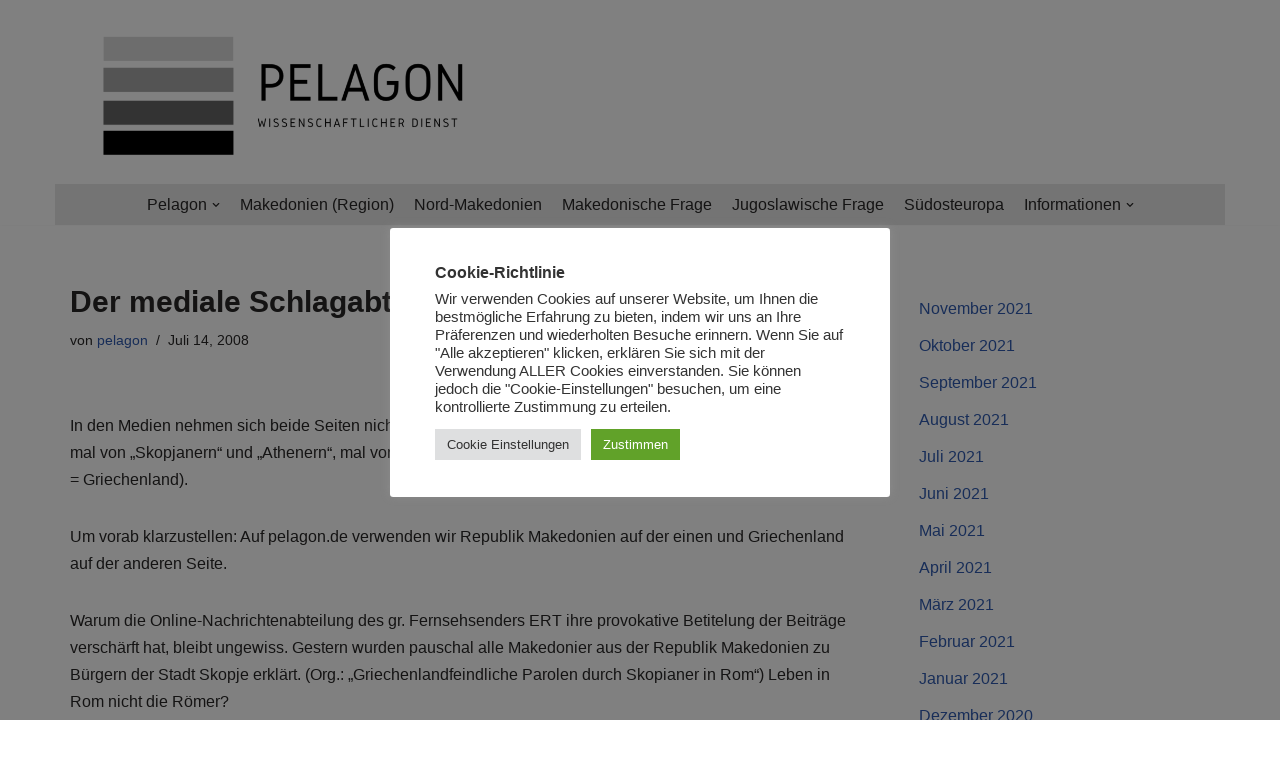

--- FILE ---
content_type: text/html; charset=UTF-8
request_url: http://pelagon.de/kommentar/der-mediale-schlagabtausch/
body_size: 78166
content:
<!DOCTYPE html>
<html lang="de-DE">

<head>
	
	<meta charset="UTF-8">
	<meta name="viewport" content="width=device-width, initial-scale=1, minimum-scale=1">
	<link rel="profile" href="http://gmpg.org/xfn/11">
		<title>Der mediale Schlagabtausch</title>
<meta name='robots' content='max-image-preview:large' />
<link rel="alternate" type="application/rss+xml" title=" &raquo; Feed" href="http://pelagon.de/feed/" />
<link rel="alternate" type="application/rss+xml" title=" &raquo; Kommentar-Feed" href="http://pelagon.de/comments/feed/" />
<script type="text/javascript">
window._wpemojiSettings = {"baseUrl":"https:\/\/s.w.org\/images\/core\/emoji\/14.0.0\/72x72\/","ext":".png","svgUrl":"https:\/\/s.w.org\/images\/core\/emoji\/14.0.0\/svg\/","svgExt":".svg","source":{"concatemoji":"http:\/\/pelagon.de\/wp-includes\/js\/wp-emoji-release.min.js?ver=6.1.1"}};
/*! This file is auto-generated */
!function(e,a,t){var n,r,o,i=a.createElement("canvas"),p=i.getContext&&i.getContext("2d");function s(e,t){var a=String.fromCharCode,e=(p.clearRect(0,0,i.width,i.height),p.fillText(a.apply(this,e),0,0),i.toDataURL());return p.clearRect(0,0,i.width,i.height),p.fillText(a.apply(this,t),0,0),e===i.toDataURL()}function c(e){var t=a.createElement("script");t.src=e,t.defer=t.type="text/javascript",a.getElementsByTagName("head")[0].appendChild(t)}for(o=Array("flag","emoji"),t.supports={everything:!0,everythingExceptFlag:!0},r=0;r<o.length;r++)t.supports[o[r]]=function(e){if(p&&p.fillText)switch(p.textBaseline="top",p.font="600 32px Arial",e){case"flag":return s([127987,65039,8205,9895,65039],[127987,65039,8203,9895,65039])?!1:!s([55356,56826,55356,56819],[55356,56826,8203,55356,56819])&&!s([55356,57332,56128,56423,56128,56418,56128,56421,56128,56430,56128,56423,56128,56447],[55356,57332,8203,56128,56423,8203,56128,56418,8203,56128,56421,8203,56128,56430,8203,56128,56423,8203,56128,56447]);case"emoji":return!s([129777,127995,8205,129778,127999],[129777,127995,8203,129778,127999])}return!1}(o[r]),t.supports.everything=t.supports.everything&&t.supports[o[r]],"flag"!==o[r]&&(t.supports.everythingExceptFlag=t.supports.everythingExceptFlag&&t.supports[o[r]]);t.supports.everythingExceptFlag=t.supports.everythingExceptFlag&&!t.supports.flag,t.DOMReady=!1,t.readyCallback=function(){t.DOMReady=!0},t.supports.everything||(n=function(){t.readyCallback()},a.addEventListener?(a.addEventListener("DOMContentLoaded",n,!1),e.addEventListener("load",n,!1)):(e.attachEvent("onload",n),a.attachEvent("onreadystatechange",function(){"complete"===a.readyState&&t.readyCallback()})),(e=t.source||{}).concatemoji?c(e.concatemoji):e.wpemoji&&e.twemoji&&(c(e.twemoji),c(e.wpemoji)))}(window,document,window._wpemojiSettings);
</script>
<style type="text/css">
img.wp-smiley,
img.emoji {
	display: inline !important;
	border: none !important;
	box-shadow: none !important;
	height: 1em !important;
	width: 1em !important;
	margin: 0 0.07em !important;
	vertical-align: -0.1em !important;
	background: none !important;
	padding: 0 !important;
}
</style>
	<link rel='stylesheet' id='wp-block-library-css' href='http://pelagon.de/wp-includes/css/dist/block-library/style.min.css?ver=6.1.1' type='text/css' media='all' />
<link rel='stylesheet' id='classic-theme-styles-css' href='http://pelagon.de/wp-includes/css/classic-themes.min.css?ver=1' type='text/css' media='all' />
<style id='global-styles-inline-css' type='text/css'>
body{--wp--preset--color--black: #000000;--wp--preset--color--cyan-bluish-gray: #abb8c3;--wp--preset--color--white: #ffffff;--wp--preset--color--pale-pink: #f78da7;--wp--preset--color--vivid-red: #cf2e2e;--wp--preset--color--luminous-vivid-orange: #ff6900;--wp--preset--color--luminous-vivid-amber: #fcb900;--wp--preset--color--light-green-cyan: #7bdcb5;--wp--preset--color--vivid-green-cyan: #00d084;--wp--preset--color--pale-cyan-blue: #8ed1fc;--wp--preset--color--vivid-cyan-blue: #0693e3;--wp--preset--color--vivid-purple: #9b51e0;--wp--preset--color--neve-link-color: var(--nv-primary-accent);--wp--preset--color--neve-link-hover-color: var(--nv-secondary-accent);--wp--preset--color--nv-site-bg: var(--nv-site-bg);--wp--preset--color--nv-light-bg: var(--nv-light-bg);--wp--preset--color--nv-dark-bg: var(--nv-dark-bg);--wp--preset--color--neve-text-color: var(--nv-text-color);--wp--preset--color--nv-text-dark-bg: var(--nv-text-dark-bg);--wp--preset--color--nv-c-1: var(--nv-c-1);--wp--preset--color--nv-c-2: var(--nv-c-2);--wp--preset--gradient--vivid-cyan-blue-to-vivid-purple: linear-gradient(135deg,rgba(6,147,227,1) 0%,rgb(155,81,224) 100%);--wp--preset--gradient--light-green-cyan-to-vivid-green-cyan: linear-gradient(135deg,rgb(122,220,180) 0%,rgb(0,208,130) 100%);--wp--preset--gradient--luminous-vivid-amber-to-luminous-vivid-orange: linear-gradient(135deg,rgba(252,185,0,1) 0%,rgba(255,105,0,1) 100%);--wp--preset--gradient--luminous-vivid-orange-to-vivid-red: linear-gradient(135deg,rgba(255,105,0,1) 0%,rgb(207,46,46) 100%);--wp--preset--gradient--very-light-gray-to-cyan-bluish-gray: linear-gradient(135deg,rgb(238,238,238) 0%,rgb(169,184,195) 100%);--wp--preset--gradient--cool-to-warm-spectrum: linear-gradient(135deg,rgb(74,234,220) 0%,rgb(151,120,209) 20%,rgb(207,42,186) 40%,rgb(238,44,130) 60%,rgb(251,105,98) 80%,rgb(254,248,76) 100%);--wp--preset--gradient--blush-light-purple: linear-gradient(135deg,rgb(255,206,236) 0%,rgb(152,150,240) 100%);--wp--preset--gradient--blush-bordeaux: linear-gradient(135deg,rgb(254,205,165) 0%,rgb(254,45,45) 50%,rgb(107,0,62) 100%);--wp--preset--gradient--luminous-dusk: linear-gradient(135deg,rgb(255,203,112) 0%,rgb(199,81,192) 50%,rgb(65,88,208) 100%);--wp--preset--gradient--pale-ocean: linear-gradient(135deg,rgb(255,245,203) 0%,rgb(182,227,212) 50%,rgb(51,167,181) 100%);--wp--preset--gradient--electric-grass: linear-gradient(135deg,rgb(202,248,128) 0%,rgb(113,206,126) 100%);--wp--preset--gradient--midnight: linear-gradient(135deg,rgb(2,3,129) 0%,rgb(40,116,252) 100%);--wp--preset--duotone--dark-grayscale: url('#wp-duotone-dark-grayscale');--wp--preset--duotone--grayscale: url('#wp-duotone-grayscale');--wp--preset--duotone--purple-yellow: url('#wp-duotone-purple-yellow');--wp--preset--duotone--blue-red: url('#wp-duotone-blue-red');--wp--preset--duotone--midnight: url('#wp-duotone-midnight');--wp--preset--duotone--magenta-yellow: url('#wp-duotone-magenta-yellow');--wp--preset--duotone--purple-green: url('#wp-duotone-purple-green');--wp--preset--duotone--blue-orange: url('#wp-duotone-blue-orange');--wp--preset--font-size--small: 13px;--wp--preset--font-size--medium: 20px;--wp--preset--font-size--large: 36px;--wp--preset--font-size--x-large: 42px;--wp--preset--spacing--20: 0.44rem;--wp--preset--spacing--30: 0.67rem;--wp--preset--spacing--40: 1rem;--wp--preset--spacing--50: 1.5rem;--wp--preset--spacing--60: 2.25rem;--wp--preset--spacing--70: 3.38rem;--wp--preset--spacing--80: 5.06rem;}:where(.is-layout-flex){gap: 0.5em;}body .is-layout-flow > .alignleft{float: left;margin-inline-start: 0;margin-inline-end: 2em;}body .is-layout-flow > .alignright{float: right;margin-inline-start: 2em;margin-inline-end: 0;}body .is-layout-flow > .aligncenter{margin-left: auto !important;margin-right: auto !important;}body .is-layout-constrained > .alignleft{float: left;margin-inline-start: 0;margin-inline-end: 2em;}body .is-layout-constrained > .alignright{float: right;margin-inline-start: 2em;margin-inline-end: 0;}body .is-layout-constrained > .aligncenter{margin-left: auto !important;margin-right: auto !important;}body .is-layout-constrained > :where(:not(.alignleft):not(.alignright):not(.alignfull)){max-width: var(--wp--style--global--content-size);margin-left: auto !important;margin-right: auto !important;}body .is-layout-constrained > .alignwide{max-width: var(--wp--style--global--wide-size);}body .is-layout-flex{display: flex;}body .is-layout-flex{flex-wrap: wrap;align-items: center;}body .is-layout-flex > *{margin: 0;}:where(.wp-block-columns.is-layout-flex){gap: 2em;}.has-black-color{color: var(--wp--preset--color--black) !important;}.has-cyan-bluish-gray-color{color: var(--wp--preset--color--cyan-bluish-gray) !important;}.has-white-color{color: var(--wp--preset--color--white) !important;}.has-pale-pink-color{color: var(--wp--preset--color--pale-pink) !important;}.has-vivid-red-color{color: var(--wp--preset--color--vivid-red) !important;}.has-luminous-vivid-orange-color{color: var(--wp--preset--color--luminous-vivid-orange) !important;}.has-luminous-vivid-amber-color{color: var(--wp--preset--color--luminous-vivid-amber) !important;}.has-light-green-cyan-color{color: var(--wp--preset--color--light-green-cyan) !important;}.has-vivid-green-cyan-color{color: var(--wp--preset--color--vivid-green-cyan) !important;}.has-pale-cyan-blue-color{color: var(--wp--preset--color--pale-cyan-blue) !important;}.has-vivid-cyan-blue-color{color: var(--wp--preset--color--vivid-cyan-blue) !important;}.has-vivid-purple-color{color: var(--wp--preset--color--vivid-purple) !important;}.has-black-background-color{background-color: var(--wp--preset--color--black) !important;}.has-cyan-bluish-gray-background-color{background-color: var(--wp--preset--color--cyan-bluish-gray) !important;}.has-white-background-color{background-color: var(--wp--preset--color--white) !important;}.has-pale-pink-background-color{background-color: var(--wp--preset--color--pale-pink) !important;}.has-vivid-red-background-color{background-color: var(--wp--preset--color--vivid-red) !important;}.has-luminous-vivid-orange-background-color{background-color: var(--wp--preset--color--luminous-vivid-orange) !important;}.has-luminous-vivid-amber-background-color{background-color: var(--wp--preset--color--luminous-vivid-amber) !important;}.has-light-green-cyan-background-color{background-color: var(--wp--preset--color--light-green-cyan) !important;}.has-vivid-green-cyan-background-color{background-color: var(--wp--preset--color--vivid-green-cyan) !important;}.has-pale-cyan-blue-background-color{background-color: var(--wp--preset--color--pale-cyan-blue) !important;}.has-vivid-cyan-blue-background-color{background-color: var(--wp--preset--color--vivid-cyan-blue) !important;}.has-vivid-purple-background-color{background-color: var(--wp--preset--color--vivid-purple) !important;}.has-black-border-color{border-color: var(--wp--preset--color--black) !important;}.has-cyan-bluish-gray-border-color{border-color: var(--wp--preset--color--cyan-bluish-gray) !important;}.has-white-border-color{border-color: var(--wp--preset--color--white) !important;}.has-pale-pink-border-color{border-color: var(--wp--preset--color--pale-pink) !important;}.has-vivid-red-border-color{border-color: var(--wp--preset--color--vivid-red) !important;}.has-luminous-vivid-orange-border-color{border-color: var(--wp--preset--color--luminous-vivid-orange) !important;}.has-luminous-vivid-amber-border-color{border-color: var(--wp--preset--color--luminous-vivid-amber) !important;}.has-light-green-cyan-border-color{border-color: var(--wp--preset--color--light-green-cyan) !important;}.has-vivid-green-cyan-border-color{border-color: var(--wp--preset--color--vivid-green-cyan) !important;}.has-pale-cyan-blue-border-color{border-color: var(--wp--preset--color--pale-cyan-blue) !important;}.has-vivid-cyan-blue-border-color{border-color: var(--wp--preset--color--vivid-cyan-blue) !important;}.has-vivid-purple-border-color{border-color: var(--wp--preset--color--vivid-purple) !important;}.has-vivid-cyan-blue-to-vivid-purple-gradient-background{background: var(--wp--preset--gradient--vivid-cyan-blue-to-vivid-purple) !important;}.has-light-green-cyan-to-vivid-green-cyan-gradient-background{background: var(--wp--preset--gradient--light-green-cyan-to-vivid-green-cyan) !important;}.has-luminous-vivid-amber-to-luminous-vivid-orange-gradient-background{background: var(--wp--preset--gradient--luminous-vivid-amber-to-luminous-vivid-orange) !important;}.has-luminous-vivid-orange-to-vivid-red-gradient-background{background: var(--wp--preset--gradient--luminous-vivid-orange-to-vivid-red) !important;}.has-very-light-gray-to-cyan-bluish-gray-gradient-background{background: var(--wp--preset--gradient--very-light-gray-to-cyan-bluish-gray) !important;}.has-cool-to-warm-spectrum-gradient-background{background: var(--wp--preset--gradient--cool-to-warm-spectrum) !important;}.has-blush-light-purple-gradient-background{background: var(--wp--preset--gradient--blush-light-purple) !important;}.has-blush-bordeaux-gradient-background{background: var(--wp--preset--gradient--blush-bordeaux) !important;}.has-luminous-dusk-gradient-background{background: var(--wp--preset--gradient--luminous-dusk) !important;}.has-pale-ocean-gradient-background{background: var(--wp--preset--gradient--pale-ocean) !important;}.has-electric-grass-gradient-background{background: var(--wp--preset--gradient--electric-grass) !important;}.has-midnight-gradient-background{background: var(--wp--preset--gradient--midnight) !important;}.has-small-font-size{font-size: var(--wp--preset--font-size--small) !important;}.has-medium-font-size{font-size: var(--wp--preset--font-size--medium) !important;}.has-large-font-size{font-size: var(--wp--preset--font-size--large) !important;}.has-x-large-font-size{font-size: var(--wp--preset--font-size--x-large) !important;}
.wp-block-navigation a:where(:not(.wp-element-button)){color: inherit;}
:where(.wp-block-columns.is-layout-flex){gap: 2em;}
.wp-block-pullquote{font-size: 1.5em;line-height: 1.6;}
</style>
<link rel='stylesheet' id='cookie-law-info-css' href='http://pelagon.de/wp-content/plugins/cookie-law-info/legacy/public/css/cookie-law-info-public.css?ver=3.0.8' type='text/css' media='all' />
<link rel='stylesheet' id='cookie-law-info-gdpr-css' href='http://pelagon.de/wp-content/plugins/cookie-law-info/legacy/public/css/cookie-law-info-gdpr.css?ver=3.0.8' type='text/css' media='all' />
<link rel='stylesheet' id='neve-style-css' href='http://pelagon.de/wp-content/themes/neve/style-main-new.min.css?ver=3.5.1' type='text/css' media='all' />
<style id='neve-style-inline-css' type='text/css'>
.nv-meta-list li.meta:not(:last-child):after { content:"/" }.nv-meta-list .no-mobile{
			display:none;
		}.nv-meta-list li.last::after{
			content: ""!important;
		}@media (min-width: 769px) {
			.nv-meta-list .no-mobile {
				display: inline-block;
			}
			.nv-meta-list li.last:not(:last-child)::after {
		 		content: "/" !important;
			}
		}
 :root{ --container: 748px;--postwidth:100%; --primarybtnbg: var(--nv-primary-accent); --primarybtnhoverbg: var(--nv-primary-accent); --primarybtncolor: #fff; --secondarybtncolor: var(--nv-primary-accent); --primarybtnhovercolor: #fff; --secondarybtnhovercolor: var(--nv-primary-accent);--primarybtnborderradius:3px;--secondarybtnborderradius:3px;--secondarybtnborderwidth:3px;--btnpadding:13px 15px;--primarybtnpadding:13px 15px;--secondarybtnpadding:10px 12px; --bodyfontfamily: Arial,Helvetica,sans-serif; --bodyfontsize: 15px; --bodylineheight: 1.6; --bodyletterspacing: 0px; --bodyfontweight: 400; --h1fontsize: 028px; --h1fontweight: 700; --h1lineheight: 1.2em; --h1letterspacing: 0px; --h1texttransform: none; --h2fontsize: 28px; --h2fontweight: 700; --h2lineheight: 1.3; --h2letterspacing: 0px; --h2texttransform: none; --h3fontsize: 24px; --h3fontweight: 700; --h3lineheight: 1.4; --h3letterspacing: 0px; --h3texttransform: none; --h4fontsize: 20px; --h4fontweight: 700; --h4lineheight: 1.6; --h4letterspacing: 0px; --h4texttransform: none; --h5fontsize: 16px; --h5fontweight: 700; --h5lineheight: 1.6; --h5letterspacing: 0px; --h5texttransform: none; --h6fontsize: 14px; --h6fontweight: 700; --h6lineheight: 1.6; --h6letterspacing: 0px; --h6texttransform: none;--formfieldborderwidth:2px;--formfieldborderradius:3px; --formfieldbgcolor: var(--nv-site-bg); --formfieldbordercolor: #dddddd; --formfieldcolor: var(--nv-text-color);--formfieldpadding:10px 12px; } .single-post-container .alignfull > [class*="__inner-container"], .single-post-container .alignwide > [class*="__inner-container"]{ max-width:718px } .nv-meta-list{ --avatarsize: 20px; } .single .nv-meta-list{ --avatarsize: 20px; } .nv-post-cover{ --height: 250px;--padding:40px 15px;--justify: flex-start; --textalign: left; --valign: center; } .nv-post-cover .nv-title-meta-wrap, .nv-page-title-wrap, .entry-header{ --textalign: left; } .nv-is-boxed.nv-title-meta-wrap{ --padding:40px 15px; --bgcolor: var(--nv-dark-bg); } .nv-overlay{ --opacity: 50; --blendmode: normal; } .nv-is-boxed.nv-comments-wrap{ --padding:20px; } .nv-is-boxed.comment-respond{ --padding:20px; } .global-styled{ --bgcolor: var(--nv-site-bg); } .header-top{ --rowbcolor: var(--nv-light-bg); --color: #000000; --bgcolor: var(--nv-site-bg); } .header-main{ --rowbwidth:0px; --rowbcolor: var(--nv-light-bg); --color: #525252; --bgcolor: #ffffff; } .header-bottom{ --rowbwidth:0px; --rowbcolor: var(--nv-light-bg); --color: var(--nv-text-color); --bgcolor: #e6e6e6; } .header-menu-sidebar-bg{ --justify: flex-start; --textalign: left;--flexg: 1;--wrapdropdownwidth: auto; --color: var(--nv-text-color); --bgcolor: #ffffff; } .header-menu-sidebar{ width: 360px; } .builder-item--logo{ --maxwidth: 120px;--padding:10px 0;--margin:0; --textalign: center;--justify: center; } .builder-item--nav-icon,.header-menu-sidebar .close-sidebar-panel .navbar-toggle{ --borderradius:0; } .builder-item--nav-icon{ --label-margin:0 5px 0 0;;--padding:10px 15px;--margin:0; } .builder-item--primary-menu{ --hovercolor: #8600fc; --hovertextcolor: var(--nv-text-color); --activecolor: #8600fc; --spacing: 20px; --height: 25px;--padding:0;--margin:0; --fontsize: 1em; --lineheight: 1.6em; --letterspacing: 0px; --fontweight: 500; --texttransform: none; --iconsize: 1em; } .hfg-is-group.has-primary-menu .inherit-ff{ --inheritedfw: 500; } .builder-item--custom_html{ --padding:0;--margin:0; --fontsize: 1em; --lineheight: 1.6; --letterspacing: 0px; --fontweight: 500; --texttransform: none; --iconsize: 1em; --textalign: left;--justify: flex-start; } .footer-top-inner .row{ grid-template-columns:1fr 1fr 1fr; --valign: flex-start; } .footer-top{ --rowbcolor: var(--nv-light-bg); --color: var(--nv-text-color); --bgcolor: var(--nv-site-bg); } .footer-main-inner .row{ grid-template-columns:1fr 1fr 1fr; --valign: flex-start; } .footer-main{ --rowbcolor: var(--nv-light-bg); --color: var(--nv-text-color); --bgcolor: var(--nv-site-bg); } .footer-bottom-inner .row{ grid-template-columns:1fr 3fr 1fr; --valign: flex-start; } .footer-bottom{ --rowbcolor: var(--nv-light-bg); --color: var(--nv-text-dark-bg); --bgcolor: var(--nv-dark-bg); } .builder-item--footer-menu{ --hovercolor: var(--nv-primary-accent); --spacing: 20px; --height: 25px;--padding:0;--margin:0; --fontsize: 1em; --lineheight: 1.6; --letterspacing: 0px; --fontweight: 500; --texttransform: none; --iconsize: 1em; --textalign: left;--justify: flex-start; } @media(min-width: 576px){ :root{ --container: 992px;--postwidth:50%;--btnpadding:13px 15px;--primarybtnpadding:13px 15px;--secondarybtnpadding:10px 12px; --bodyfontsize: 16px; --bodylineheight: 1.6; --bodyletterspacing: 0px; --h1fontsize: 30px; --h1lineheight: 1.2em; --h1letterspacing: 0px; --h2fontsize: 30px; --h2lineheight: 1.2; --h2letterspacing: 0px; --h3fontsize: 26px; --h3lineheight: 1.4; --h3letterspacing: 0px; --h4fontsize: 22px; --h4lineheight: 1.5; --h4letterspacing: 0px; --h5fontsize: 18px; --h5lineheight: 1.6; --h5letterspacing: 0px; --h6fontsize: 14px; --h6lineheight: 1.6; --h6letterspacing: 0px; } .single-post-container .alignfull > [class*="__inner-container"], .single-post-container .alignwide > [class*="__inner-container"]{ max-width:962px } .nv-meta-list{ --avatarsize: 20px; } .single .nv-meta-list{ --avatarsize: 20px; } .nv-post-cover{ --height: 320px;--padding:60px 30px;--justify: flex-start; --textalign: left; --valign: center; } .nv-post-cover .nv-title-meta-wrap, .nv-page-title-wrap, .entry-header{ --textalign: left; } .nv-is-boxed.nv-title-meta-wrap{ --padding:60px 30px; } .nv-is-boxed.nv-comments-wrap{ --padding:30px; } .nv-is-boxed.comment-respond{ --padding:30px; } .header-main{ --rowbwidth:0px; } .header-bottom{ --rowbwidth:0px; } .header-menu-sidebar-bg{ --justify: flex-start; --textalign: left;--flexg: 1;--wrapdropdownwidth: auto; } .header-menu-sidebar{ width: 360px; } .builder-item--logo{ --maxwidth: 120px;--padding:10px 0;--margin:0; --textalign: center;--justify: center; } .builder-item--nav-icon{ --label-margin:0 5px 0 0;;--padding:10px 15px;--margin:0; } .builder-item--primary-menu{ --spacing: 20px; --height: 25px;--padding:0;--margin:0; --fontsize: 1em; --lineheight: 1.6em; --letterspacing: 0px; --iconsize: 1em; } .builder-item--custom_html{ --padding:0;--margin:0; --fontsize: 1em; --lineheight: 1.6; --letterspacing: 0px; --iconsize: 1em; --textalign: left;--justify: flex-start; } .builder-item--footer-menu{ --spacing: 20px; --height: 25px;--padding:0;--margin:0; --fontsize: 1em; --lineheight: 1.6; --letterspacing: 0px; --iconsize: 1em; --textalign: left;--justify: flex-start; } }@media(min-width: 960px){ :root{ --container: 1170px;--postwidth:33.333333333333%;--btnpadding:13px 15px;--primarybtnpadding:13px 15px;--secondarybtnpadding:10px 12px; --bodyfontsize: 16px; --bodylineheight: 1.7; --bodyletterspacing: 0px; --h1fontsize: 30px; --h1lineheight: 1.1em; --h1letterspacing: 0px; --h2fontsize: 32px; --h2lineheight: 1.2; --h2letterspacing: 0px; --h3fontsize: 28px; --h3lineheight: 1.4; --h3letterspacing: 0px; --h4fontsize: 24px; --h4lineheight: 1.5; --h4letterspacing: 0px; --h5fontsize: 20px; --h5lineheight: 1.6; --h5letterspacing: 0px; --h6fontsize: 16px; --h6lineheight: 1.6; --h6letterspacing: 0px; } body:not(.single):not(.archive):not(.blog):not(.search):not(.error404) .neve-main > .container .col, body.post-type-archive-course .neve-main > .container .col, body.post-type-archive-llms_membership .neve-main > .container .col{ max-width: 100%; } body:not(.single):not(.archive):not(.blog):not(.search):not(.error404) .nv-sidebar-wrap, body.post-type-archive-course .nv-sidebar-wrap, body.post-type-archive-llms_membership .nv-sidebar-wrap{ max-width: 0%; } .neve-main > .archive-container .nv-index-posts.col{ max-width: 100%; } .neve-main > .archive-container .nv-sidebar-wrap{ max-width: 0%; } .neve-main > .single-post-container .nv-single-post-wrap.col{ max-width: 70%; } .single-post-container .alignfull > [class*="__inner-container"], .single-post-container .alignwide > [class*="__inner-container"]{ max-width:789px } .container-fluid.single-post-container .alignfull > [class*="__inner-container"], .container-fluid.single-post-container .alignwide > [class*="__inner-container"]{ max-width:calc(70% + 15px) } .neve-main > .single-post-container .nv-sidebar-wrap{ max-width: 30%; } .nv-meta-list{ --avatarsize: 20px; } .single .nv-meta-list{ --avatarsize: 20px; } .nv-post-cover{ --height: 400px;--padding:60px 40px;--justify: flex-start; --textalign: left; --valign: center; } .nv-post-cover .nv-title-meta-wrap, .nv-page-title-wrap, .entry-header{ --textalign: left; } .nv-is-boxed.nv-title-meta-wrap{ --padding:60px 40px; } .nv-is-boxed.nv-comments-wrap{ --padding:40px; } .nv-is-boxed.comment-respond{ --padding:40px; } .header-main{ --height:125px;--rowbwidth:0px; } .header-bottom{ --rowbwidth:0px; } .header-menu-sidebar-bg{ --justify: center; --textalign: center;--flexg: 0;--wrapdropdownwidth: calc( 100% + 44px ); } .header-menu-sidebar{ width: 360px; } .builder-item--logo{ --maxwidth: 120px;--padding:10px 0;--margin:0; --textalign: left;--justify: flex-start; } .builder-item--nav-icon{ --label-margin:0 5px 0 0;;--padding:10px 15px;--margin:0; } .builder-item--primary-menu{ --spacing: 20px; --height: 25px;--padding:0;--margin:0; --fontsize: 1em; --lineheight: 1.6em; --letterspacing: 0px; --iconsize: 1em; } .builder-item--custom_html{ --padding:0;--margin:0; --fontsize: 1em; --lineheight: 1.6; --letterspacing: 0px; --iconsize: 1em; --textalign: left;--justify: flex-start; } .builder-item--footer-menu{ --spacing: 20px; --height: 25px;--padding:0;--margin:0; --fontsize: 1em; --lineheight: 1.6; --letterspacing: 0px; --iconsize: 1em; --textalign: left;--justify: flex-start; } }:root{--nv-primary-accent:#2f5aae;--nv-secondary-accent:#2f5aae;--nv-site-bg:#ffffff;--nv-light-bg:#f4f5f7;--nv-dark-bg:#121212;--nv-text-color:#272626;--nv-text-dark-bg:#ffffff;--nv-c-1:#9463ae;--nv-c-2:#be574b;--nv-fallback-ff:Arial, Helvetica, sans-serif;}
</style>
<script type='text/javascript' src='http://pelagon.de/wp-includes/js/jquery/jquery.min.js?ver=3.6.1' id='jquery-core-js'></script>
<script type='text/javascript' src='http://pelagon.de/wp-includes/js/jquery/jquery-migrate.min.js?ver=3.3.2' id='jquery-migrate-js'></script>
<script type='text/javascript' id='cookie-law-info-js-extra'>
/* <![CDATA[ */
var Cli_Data = {"nn_cookie_ids":[],"cookielist":[],"non_necessary_cookies":[],"ccpaEnabled":"","ccpaRegionBased":"","ccpaBarEnabled":"","strictlyEnabled":["necessary","obligatoire"],"ccpaType":"gdpr","js_blocking":"1","custom_integration":"","triggerDomRefresh":"","secure_cookies":""};
var cli_cookiebar_settings = {"animate_speed_hide":"500","animate_speed_show":"500","background":"#FFF","border":"#b1a6a6c2","border_on":"","button_1_button_colour":"#61a229","button_1_button_hover":"#4e8221","button_1_link_colour":"#fff","button_1_as_button":"1","button_1_new_win":"","button_2_button_colour":"#333","button_2_button_hover":"#292929","button_2_link_colour":"#444","button_2_as_button":"","button_2_hidebar":"","button_3_button_colour":"#dedfe0","button_3_button_hover":"#b2b2b3","button_3_link_colour":"#333333","button_3_as_button":"1","button_3_new_win":"","button_4_button_colour":"#dedfe0","button_4_button_hover":"#b2b2b3","button_4_link_colour":"#333333","button_4_as_button":"1","button_7_button_colour":"#61a229","button_7_button_hover":"#4e8221","button_7_link_colour":"#fff","button_7_as_button":"1","button_7_new_win":"","font_family":"inherit","header_fix":"","notify_animate_hide":"1","notify_animate_show":"","notify_div_id":"#cookie-law-info-bar","notify_position_horizontal":"right","notify_position_vertical":"bottom","scroll_close":"","scroll_close_reload":"","accept_close_reload":"","reject_close_reload":"","showagain_tab":"","showagain_background":"#fff","showagain_border":"#000","showagain_div_id":"#cookie-law-info-again","showagain_x_position":"100px","text":"#333333","show_once_yn":"","show_once":"10000","logging_on":"","as_popup":"","popup_overlay":"1","bar_heading_text":"Cookie-Richtlinie","cookie_bar_as":"popup","popup_showagain_position":"bottom-right","widget_position":"left"};
var log_object = {"ajax_url":"http:\/\/pelagon.de\/wp-admin\/admin-ajax.php"};
/* ]]> */
</script>
<script type='text/javascript' src='http://pelagon.de/wp-content/plugins/cookie-law-info/legacy/public/js/cookie-law-info-public.js?ver=3.0.8' id='cookie-law-info-js'></script>
<script type='text/javascript' src='http://pelagon.de/wp-content/plugins/strato-assistant/js/cookies.js?ver=1644422844' id='strato-assistant-wp-cookies-js'></script>
<link rel="https://api.w.org/" href="http://pelagon.de/wp-json/" /><link rel="alternate" type="application/json" href="http://pelagon.de/wp-json/wp/v2/posts/236" /><link rel="EditURI" type="application/rsd+xml" title="RSD" href="http://pelagon.de/xmlrpc.php?rsd" />
<link rel="wlwmanifest" type="application/wlwmanifest+xml" href="http://pelagon.de/wp-includes/wlwmanifest.xml" />
<meta name="generator" content="WordPress 6.1.1" />
<link rel="canonical" href="http://pelagon.de/kommentar/der-mediale-schlagabtausch/" />
<link rel='shortlink' href='http://pelagon.de/?p=236' />
<link rel="alternate" type="application/json+oembed" href="http://pelagon.de/wp-json/oembed/1.0/embed?url=http%3A%2F%2Fpelagon.de%2Fkommentar%2Fder-mediale-schlagabtausch%2F" />
<link rel="alternate" type="text/xml+oembed" href="http://pelagon.de/wp-json/oembed/1.0/embed?url=http%3A%2F%2Fpelagon.de%2Fkommentar%2Fder-mediale-schlagabtausch%2F&#038;format=xml" />

	</head>

<body  class="post-template-default single single-post postid-236 single-format-standard  nv-blog-grid nv-sidebar-right menu_sidebar_slide_left" id="neve_body"  >
<svg xmlns="http://www.w3.org/2000/svg" viewBox="0 0 0 0" width="0" height="0" focusable="false" role="none" style="visibility: hidden; position: absolute; left: -9999px; overflow: hidden;" ><defs><filter id="wp-duotone-dark-grayscale"><feColorMatrix color-interpolation-filters="sRGB" type="matrix" values=" .299 .587 .114 0 0 .299 .587 .114 0 0 .299 .587 .114 0 0 .299 .587 .114 0 0 " /><feComponentTransfer color-interpolation-filters="sRGB" ><feFuncR type="table" tableValues="0 0.49803921568627" /><feFuncG type="table" tableValues="0 0.49803921568627" /><feFuncB type="table" tableValues="0 0.49803921568627" /><feFuncA type="table" tableValues="1 1" /></feComponentTransfer><feComposite in2="SourceGraphic" operator="in" /></filter></defs></svg><svg xmlns="http://www.w3.org/2000/svg" viewBox="0 0 0 0" width="0" height="0" focusable="false" role="none" style="visibility: hidden; position: absolute; left: -9999px; overflow: hidden;" ><defs><filter id="wp-duotone-grayscale"><feColorMatrix color-interpolation-filters="sRGB" type="matrix" values=" .299 .587 .114 0 0 .299 .587 .114 0 0 .299 .587 .114 0 0 .299 .587 .114 0 0 " /><feComponentTransfer color-interpolation-filters="sRGB" ><feFuncR type="table" tableValues="0 1" /><feFuncG type="table" tableValues="0 1" /><feFuncB type="table" tableValues="0 1" /><feFuncA type="table" tableValues="1 1" /></feComponentTransfer><feComposite in2="SourceGraphic" operator="in" /></filter></defs></svg><svg xmlns="http://www.w3.org/2000/svg" viewBox="0 0 0 0" width="0" height="0" focusable="false" role="none" style="visibility: hidden; position: absolute; left: -9999px; overflow: hidden;" ><defs><filter id="wp-duotone-purple-yellow"><feColorMatrix color-interpolation-filters="sRGB" type="matrix" values=" .299 .587 .114 0 0 .299 .587 .114 0 0 .299 .587 .114 0 0 .299 .587 .114 0 0 " /><feComponentTransfer color-interpolation-filters="sRGB" ><feFuncR type="table" tableValues="0.54901960784314 0.98823529411765" /><feFuncG type="table" tableValues="0 1" /><feFuncB type="table" tableValues="0.71764705882353 0.25490196078431" /><feFuncA type="table" tableValues="1 1" /></feComponentTransfer><feComposite in2="SourceGraphic" operator="in" /></filter></defs></svg><svg xmlns="http://www.w3.org/2000/svg" viewBox="0 0 0 0" width="0" height="0" focusable="false" role="none" style="visibility: hidden; position: absolute; left: -9999px; overflow: hidden;" ><defs><filter id="wp-duotone-blue-red"><feColorMatrix color-interpolation-filters="sRGB" type="matrix" values=" .299 .587 .114 0 0 .299 .587 .114 0 0 .299 .587 .114 0 0 .299 .587 .114 0 0 " /><feComponentTransfer color-interpolation-filters="sRGB" ><feFuncR type="table" tableValues="0 1" /><feFuncG type="table" tableValues="0 0.27843137254902" /><feFuncB type="table" tableValues="0.5921568627451 0.27843137254902" /><feFuncA type="table" tableValues="1 1" /></feComponentTransfer><feComposite in2="SourceGraphic" operator="in" /></filter></defs></svg><svg xmlns="http://www.w3.org/2000/svg" viewBox="0 0 0 0" width="0" height="0" focusable="false" role="none" style="visibility: hidden; position: absolute; left: -9999px; overflow: hidden;" ><defs><filter id="wp-duotone-midnight"><feColorMatrix color-interpolation-filters="sRGB" type="matrix" values=" .299 .587 .114 0 0 .299 .587 .114 0 0 .299 .587 .114 0 0 .299 .587 .114 0 0 " /><feComponentTransfer color-interpolation-filters="sRGB" ><feFuncR type="table" tableValues="0 0" /><feFuncG type="table" tableValues="0 0.64705882352941" /><feFuncB type="table" tableValues="0 1" /><feFuncA type="table" tableValues="1 1" /></feComponentTransfer><feComposite in2="SourceGraphic" operator="in" /></filter></defs></svg><svg xmlns="http://www.w3.org/2000/svg" viewBox="0 0 0 0" width="0" height="0" focusable="false" role="none" style="visibility: hidden; position: absolute; left: -9999px; overflow: hidden;" ><defs><filter id="wp-duotone-magenta-yellow"><feColorMatrix color-interpolation-filters="sRGB" type="matrix" values=" .299 .587 .114 0 0 .299 .587 .114 0 0 .299 .587 .114 0 0 .299 .587 .114 0 0 " /><feComponentTransfer color-interpolation-filters="sRGB" ><feFuncR type="table" tableValues="0.78039215686275 1" /><feFuncG type="table" tableValues="0 0.94901960784314" /><feFuncB type="table" tableValues="0.35294117647059 0.47058823529412" /><feFuncA type="table" tableValues="1 1" /></feComponentTransfer><feComposite in2="SourceGraphic" operator="in" /></filter></defs></svg><svg xmlns="http://www.w3.org/2000/svg" viewBox="0 0 0 0" width="0" height="0" focusable="false" role="none" style="visibility: hidden; position: absolute; left: -9999px; overflow: hidden;" ><defs><filter id="wp-duotone-purple-green"><feColorMatrix color-interpolation-filters="sRGB" type="matrix" values=" .299 .587 .114 0 0 .299 .587 .114 0 0 .299 .587 .114 0 0 .299 .587 .114 0 0 " /><feComponentTransfer color-interpolation-filters="sRGB" ><feFuncR type="table" tableValues="0.65098039215686 0.40392156862745" /><feFuncG type="table" tableValues="0 1" /><feFuncB type="table" tableValues="0.44705882352941 0.4" /><feFuncA type="table" tableValues="1 1" /></feComponentTransfer><feComposite in2="SourceGraphic" operator="in" /></filter></defs></svg><svg xmlns="http://www.w3.org/2000/svg" viewBox="0 0 0 0" width="0" height="0" focusable="false" role="none" style="visibility: hidden; position: absolute; left: -9999px; overflow: hidden;" ><defs><filter id="wp-duotone-blue-orange"><feColorMatrix color-interpolation-filters="sRGB" type="matrix" values=" .299 .587 .114 0 0 .299 .587 .114 0 0 .299 .587 .114 0 0 .299 .587 .114 0 0 " /><feComponentTransfer color-interpolation-filters="sRGB" ><feFuncR type="table" tableValues="0.098039215686275 1" /><feFuncG type="table" tableValues="0 0.66274509803922" /><feFuncB type="table" tableValues="0.84705882352941 0.41960784313725" /><feFuncA type="table" tableValues="1 1" /></feComponentTransfer><feComposite in2="SourceGraphic" operator="in" /></filter></defs></svg><div class="wrapper">
	
	<header class="header"  >
		<a class="neve-skip-link show-on-focus" href="#content" >
			Zum Inhalt springen		</a>
		<div id="header-grid"  class="hfg_header site-header">
	
<nav class="header--row header-main hide-on-mobile hide-on-tablet layout-contained nv-navbar has-center header--row"
	data-row-id="main" data-show-on="desktop">

	<div
		class="header--row-inner header-main-inner">
		<div class="container">
			<div
				class="row row--wrapper"
				data-section="hfg_header_layout_main" >
				<div class="hfg-slot left"><div class="builder-item desktop-left"><div class="item--inner builder-item--custom_html"
		data-section="custom_html"
		data-item-id="custom_html">
	<div class="nv-html-content"> 	<p><a href="http://www.pelagon.de"><img class="aligncenter wp-image-9149 size-large" src="http://pelagon.de/wp-content/uploads/2022/02/Bildschirmfoto-2022-02-17-um-10.23.44-1024x319.png" alt="" width="1024" height="319" /></a></p>
</div>
	</div>

</div></div><div class="hfg-slot center"><div class="builder-item desktop-left"><div class="item--inner builder-item--logo"
		data-section="title_tagline"
		data-item-id="logo">
	
<div class="site-logo">
	<a class="brand" href="http://pelagon.de/" title=""
			aria-label=""><div class="nv-title-tagline-wrap"><p class="site-title"></p><small></small></div></a></div>

	</div>

</div></div><div class="hfg-slot right"></div>							</div>
		</div>
	</div>
</nav>

<div class="header--row header-bottom hide-on-mobile hide-on-tablet layout-contained has-center header--row"
	data-row-id="bottom" data-show-on="desktop">

	<div
		class="header--row-inner header-bottom-inner">
		<div class="container">
			<div
				class="row row--wrapper"
				data-section="hfg_header_layout_bottom" >
				<div class="hfg-slot left"></div><div class="hfg-slot center"><div class="builder-item has-nav"><div class="item--inner builder-item--primary-menu has_menu"
		data-section="header_menu_primary"
		data-item-id="primary-menu">
	<div class="nv-nav-wrap">
	<div role="navigation" class="nav-menu-primary style-border-bottom m-style"
			aria-label="Hauptmenü">

		<ul id="nv-primary-navigation-bottom" class="primary-menu-ul nav-ul menu-desktop"><li id="menu-item-8888" class="menu-item menu-item-type-custom menu-item-object-custom menu-item-has-children menu-item-8888"><a href="http://www.pelagon.de"><span class="menu-item-title-wrap dd-title">Pelagon</span><div role="none" tabindex="-1" class="caret-wrap 1" style="margin-left:5px;"><span class="caret"><svg aria-label="Dropdown" xmlns="http://www.w3.org/2000/svg" viewBox="0 0 448 512"><path d="M207.029 381.476L12.686 187.132c-9.373-9.373-9.373-24.569 0-33.941l22.667-22.667c9.357-9.357 24.522-9.375 33.901-.04L224 284.505l154.745-154.021c9.379-9.335 24.544-9.317 33.901.04l22.667 22.667c9.373 9.373 9.373 24.569 0 33.941L240.971 381.476c-9.373 9.372-24.569 9.372-33.942 0z"/></svg></span></div></a>
<ul class="sub-menu">
	<li id="menu-item-8887" class="menu-item menu-item-type-post_type menu-item-object-page menu-item-8887"><a href="http://pelagon.de/leitbild/">Leitbild</a></li>
	<li id="menu-item-8886" class="menu-item menu-item-type-post_type menu-item-object-page menu-item-8886"><a href="http://pelagon.de/wissenschaftlicher-dienst/">Wissenschaftlicher Dienst</a></li>
	<li id="menu-item-9170" class="menu-item menu-item-type-post_type menu-item-object-page menu-item-9170"><a href="http://pelagon.de/kontakt-anfrage/">Kontakt / Anfragen</a></li>
</ul>
</li>
<li id="menu-item-8909" class="menu-item menu-item-type-post_type menu-item-object-page menu-item-8909"><a href="http://pelagon.de/makedonien-region/">Makedonien (Region)</a></li>
<li id="menu-item-8904" class="menu-item menu-item-type-post_type menu-item-object-page menu-item-8904"><a href="http://pelagon.de/makedonien-staat/">Nord-Makedonien</a></li>
<li id="menu-item-8901" class="menu-item menu-item-type-post_type menu-item-object-page menu-item-8901"><a href="http://pelagon.de/die-makedonische-frage/">Makedonische Frage</a></li>
<li id="menu-item-8907" class="menu-item menu-item-type-post_type menu-item-object-page menu-item-8907"><a href="http://pelagon.de/jugoslawien/">Jugoslawische Frage</a></li>
<li id="menu-item-8908" class="menu-item menu-item-type-post_type menu-item-object-page menu-item-8908"><a href="http://pelagon.de/balkan-suedosteuropa/">Südosteuropa</a></li>
<li id="menu-item-9141" class="menu-item menu-item-type-post_type menu-item-object-page menu-item-has-children menu-item-9141"><a href="http://pelagon.de/informationen/"><span class="menu-item-title-wrap dd-title">Informationen</span><div role="none" tabindex="-1" class="caret-wrap 10" style="margin-left:5px;"><span class="caret"><svg aria-label="Dropdown" xmlns="http://www.w3.org/2000/svg" viewBox="0 0 448 512"><path d="M207.029 381.476L12.686 187.132c-9.373-9.373-9.373-24.569 0-33.941l22.667-22.667c9.357-9.357 24.522-9.375 33.901-.04L224 284.505l154.745-154.021c9.379-9.335 24.544-9.317 33.901.04l22.667 22.667c9.373 9.373 9.373 24.569 0 33.941L240.971 381.476c-9.373 9.372-24.569 9.372-33.942 0z"/></svg></span></div></a>
<ul class="sub-menu">
	<li id="menu-item-8893" class="menu-item menu-item-type-post_type menu-item-object-page menu-item-8893"><a href="http://pelagon.de/laenderinformationen/">Länderinformationen</a></li>
	<li id="menu-item-9147" class="menu-item menu-item-type-post_type menu-item-object-page menu-item-9147"><a href="http://pelagon.de/lehre/">Lehre</a></li>
	<li id="menu-item-9075" class="menu-item menu-item-type-post_type menu-item-object-page menu-item-9075"><a href="http://pelagon.de/pelagon-archiv/">Pelagon Archiv</a></li>
</ul>
</li>
</ul>	</div>
</div>

	</div>

</div></div><div class="hfg-slot right"></div>							</div>
		</div>
	</div>
</div>

<div class="header--row header-top hide-on-desktop layout-contained has-center header--row"
	data-row-id="top" data-show-on="mobile">

	<div
		class="header--row-inner header-top-inner">
		<div class="container">
			<div
				class="row row--wrapper"
				data-section="hfg_header_layout_top" >
				<div class="hfg-slot left"></div><div class="hfg-slot center"><div class="builder-item tablet-left mobile-left"><div class="item--inner builder-item--custom_html"
		data-section="custom_html"
		data-item-id="custom_html">
	<div class="nv-html-content"> 	<p><a href="http://www.pelagon.de"><img class="aligncenter wp-image-9149 size-large" src="http://pelagon.de/wp-content/uploads/2022/02/Bildschirmfoto-2022-02-17-um-10.23.44-1024x319.png" alt="" width="1024" height="319" /></a></p>
</div>
	</div>

</div></div><div class="hfg-slot right"></div>							</div>
		</div>
	</div>
</div>


<nav class="header--row header-main hide-on-desktop layout-contained nv-navbar has-center header--row"
	data-row-id="main" data-show-on="mobile">

	<div
		class="header--row-inner header-main-inner">
		<div class="container">
			<div
				class="row row--wrapper"
				data-section="hfg_header_layout_main" >
				<div class="hfg-slot left"></div><div class="hfg-slot center"><div class="builder-item mobile-center tablet-center"><div class="item--inner builder-item--logo"
		data-section="title_tagline"
		data-item-id="logo">
	
<div class="site-logo">
	<a class="brand" href="http://pelagon.de/" title=""
			aria-label=""><div class="nv-title-tagline-wrap"><p class="site-title"></p><small></small></div></a></div>

	</div>

</div></div><div class="hfg-slot right"></div>							</div>
		</div>
	</div>
</nav>

<div class="header--row header-bottom hide-on-desktop layout-contained has-center header--row"
	data-row-id="bottom" data-show-on="mobile">

	<div
		class="header--row-inner header-bottom-inner">
		<div class="container">
			<div
				class="row row--wrapper"
				data-section="hfg_header_layout_bottom" >
				<div class="hfg-slot left"></div><div class="hfg-slot center"><div class="builder-item tablet-left mobile-left"><div class="item--inner builder-item--nav-icon"
		data-section="header_menu_icon"
		data-item-id="nav-icon">
	<div class="menu-mobile-toggle item-button navbar-toggle-wrapper">
	<button type="button" class=" navbar-toggle"
			value="Navigations-Menü"
					aria-label="Navigations-Menü ">
					<span class="bars">
				<span class="icon-bar"></span>
				<span class="icon-bar"></span>
				<span class="icon-bar"></span>
			</span>
					<span class="screen-reader-text">Navigations-Menü</span>
	</button>
</div> <!--.navbar-toggle-wrapper-->


	</div>

</div></div><div class="hfg-slot right"></div>							</div>
		</div>
	</div>
</div>

<div
		id="header-menu-sidebar" class="header-menu-sidebar menu-sidebar-panel slide_left hfg-pe"
		data-row-id="sidebar">
	<div id="header-menu-sidebar-bg" class="header-menu-sidebar-bg">
		<div class="close-sidebar-panel navbar-toggle-wrapper">
			<button type="button" class="hamburger is-active  navbar-toggle active" 					value="Navigations-Menü"
					aria-label="Navigations-Menü ">
									<span class="bars">
						<span class="icon-bar"></span>
						<span class="icon-bar"></span>
						<span class="icon-bar"></span>
					</span>
									<span class="screen-reader-text">
				Navigations-Menü					</span>
			</button>
		</div>
		<div id="header-menu-sidebar-inner" class="header-menu-sidebar-inner ">
						<div class="builder-item has-nav"><div class="item--inner builder-item--primary-menu has_menu"
		data-section="header_menu_primary"
		data-item-id="primary-menu">
	<div class="nv-nav-wrap">
	<div role="navigation" class="nav-menu-primary style-border-bottom m-style"
			aria-label="Hauptmenü">

		<ul id="nv-primary-navigation-sidebar" class="primary-menu-ul nav-ul menu-mobile"><li class="menu-item menu-item-type-custom menu-item-object-custom menu-item-has-children menu-item-8888"><div class="wrap"><a href="http://www.pelagon.de"><span class="menu-item-title-wrap dd-title">Pelagon</span></a><button tabindex="0" type="button" class="caret-wrap navbar-toggle 1 " style="margin-left:5px;"><span class="caret"><svg aria-label="Dropdown" xmlns="http://www.w3.org/2000/svg" viewBox="0 0 448 512"><path d="M207.029 381.476L12.686 187.132c-9.373-9.373-9.373-24.569 0-33.941l22.667-22.667c9.357-9.357 24.522-9.375 33.901-.04L224 284.505l154.745-154.021c9.379-9.335 24.544-9.317 33.901.04l22.667 22.667c9.373 9.373 9.373 24.569 0 33.941L240.971 381.476c-9.373 9.372-24.569 9.372-33.942 0z"/></svg></span></button></div>
<ul class="sub-menu">
	<li class="menu-item menu-item-type-post_type menu-item-object-page menu-item-8887"><a href="http://pelagon.de/leitbild/">Leitbild</a></li>
	<li class="menu-item menu-item-type-post_type menu-item-object-page menu-item-8886"><a href="http://pelagon.de/wissenschaftlicher-dienst/">Wissenschaftlicher Dienst</a></li>
	<li class="menu-item menu-item-type-post_type menu-item-object-page menu-item-9170"><a href="http://pelagon.de/kontakt-anfrage/">Kontakt / Anfragen</a></li>
</ul>
</li>
<li class="menu-item menu-item-type-post_type menu-item-object-page menu-item-8909"><a href="http://pelagon.de/makedonien-region/">Makedonien (Region)</a></li>
<li class="menu-item menu-item-type-post_type menu-item-object-page menu-item-8904"><a href="http://pelagon.de/makedonien-staat/">Nord-Makedonien</a></li>
<li class="menu-item menu-item-type-post_type menu-item-object-page menu-item-8901"><a href="http://pelagon.de/die-makedonische-frage/">Makedonische Frage</a></li>
<li class="menu-item menu-item-type-post_type menu-item-object-page menu-item-8907"><a href="http://pelagon.de/jugoslawien/">Jugoslawische Frage</a></li>
<li class="menu-item menu-item-type-post_type menu-item-object-page menu-item-8908"><a href="http://pelagon.de/balkan-suedosteuropa/">Südosteuropa</a></li>
<li class="menu-item menu-item-type-post_type menu-item-object-page menu-item-has-children menu-item-9141"><div class="wrap"><a href="http://pelagon.de/informationen/"><span class="menu-item-title-wrap dd-title">Informationen</span></a><button tabindex="0" type="button" class="caret-wrap navbar-toggle 10 " style="margin-left:5px;"><span class="caret"><svg aria-label="Dropdown" xmlns="http://www.w3.org/2000/svg" viewBox="0 0 448 512"><path d="M207.029 381.476L12.686 187.132c-9.373-9.373-9.373-24.569 0-33.941l22.667-22.667c9.357-9.357 24.522-9.375 33.901-.04L224 284.505l154.745-154.021c9.379-9.335 24.544-9.317 33.901.04l22.667 22.667c9.373 9.373 9.373 24.569 0 33.941L240.971 381.476c-9.373 9.372-24.569 9.372-33.942 0z"/></svg></span></button></div>
<ul class="sub-menu">
	<li class="menu-item menu-item-type-post_type menu-item-object-page menu-item-8893"><a href="http://pelagon.de/laenderinformationen/">Länderinformationen</a></li>
	<li class="menu-item menu-item-type-post_type menu-item-object-page menu-item-9147"><a href="http://pelagon.de/lehre/">Lehre</a></li>
	<li class="menu-item menu-item-type-post_type menu-item-object-page menu-item-9075"><a href="http://pelagon.de/pelagon-archiv/">Pelagon Archiv</a></li>
</ul>
</li>
</ul>	</div>
</div>

	</div>

</div>					</div>
	</div>
</div>
<div class="header-menu-sidebar-overlay hfg-ov hfg-pe"></div>
</div>
	</header>

	<style>.header-menu-sidebar .nav-ul li .wrap { position:relative; padding: 15px 0; display: flex; align-items: center; }.header-menu-sidebar .nav-ul li .wrap a { flex-grow: 1; }.header-menu-sidebar .nav-ul li .wrap a .dd-title { width: var(--wrapdropdownwidth); }.header-menu-sidebar .nav-ul li .wrap button { border: 0; z-index: 1; background: 0; }</style>

	
	<main id="content" class="neve-main">

	<div class="container single-post-container">
		<div class="row">
						<article id="post-236"
					class="nv-single-post-wrap col post-236 post type-post status-publish format-standard hentry category-kommentar category-politik-und-wirtschaft">
				<div class="entry-header" ><div class="nv-title-meta-wrap"><h1 class="title entry-title">Der mediale Schlagabtausch</h1><ul class="nv-meta-list"><li  class="meta author vcard "><span class="author-name fn">von <a href="http://pelagon.de/author/pelagon/" title="Beiträge von pelagon" rel="author">pelagon</a></span></li><li class="meta date posted-on "><time class="entry-date published" datetime="2008-07-14T16:25:15+00:00" content="2008-07-14">Juli 14, 2008</time></li></ul></div></div><div class="nv-content-wrap entry-content"><p>In den Medien nehmen sich beide Seiten nichts. Mal wird &#8222;vom südlichen/nördlichen Nachbarn&#8220; gesprochen, mal von „Skopjanern&#8220; und „Athenern&#8220;, mal von „FYROM&#8220; und „FOPY&#8220; (Former Ottoman Province of Yunanistan = Griechenland).</p>
<p>Um vorab klarzustellen: Auf pelagon.de verwenden wir Republik Makedonien auf der einen und Griechenland auf der anderen Seite.</p>
<p>Warum die Online-Nachrichtenabteilung des gr. Fernsehsenders ERT ihre provokative Betitelung der Beiträge verschärft hat, bleibt ungewiss. Gestern wurden pauschal alle Makedonier aus der Republik Makedonien zu Bürgern der Stadt Skopje erklärt. (Org.: „Griechenlandfeindliche Parolen durch Skopianer in Rom&#8220;) Leben in Rom nicht die Römer?</p>
<p>Wie soll eine gemeinsame Lösung gefunden werden, wenn Griechenland in den Medien den Namen &#8222;Makedonien&#8220; bereits verbannt hat. Alle Makedonier wurden zu Skopjanern, irgendwie fehlt es der griechischen Seite nicht an Kreativität bei der Namensfindung. In Deutschland würde es einen Volksaufstand geben, wenn man alle Deutschen als Sachsen, Bayern oder Schwaben bezeichnen würde. Die Politik der Negation ist aber in Griechenland schon immer üblich gewesen und überrascht niemanden mehr.</p>
<p>Der mediale Schlagabtausch wird damit noch rauer und der Spielraum für eine Lösung rückt leider in eine Ferne, die wohl ohne internationalen Druck von außen nicht erreicht werden wird. Da beide Länder nicht nachgeben, wird es keinen „guten&#8220; Kompromiss geben, sondern eine Lösung, die die internationale Gemeinschaft aufzwingt. Wer dabei der Gewinner sein wird bleibt offen. Bereits 140 Länder haben die Republik Makedonien auch unter diesem Namen staatlich anerkannt. Das Eis für die griechischen Forderungen wird gleichzeitig immer dünner und der innenpolitische Druck auf die Regierung von Karamanlis immer höher.</p>
<p>Nachdem die makedonische Seite nun weitere offene Fragen in den Raum gestellt hat, könnte es gut sein, dass nicht nur der Namensstreit thematisiert wird, sondern auch die Minderheitensituation in der „früheren osmanischen Provinz&#8220;.</p>
<p>Die Bemühungen des UN-Sonderbeauftragten Nimitz tragen bisher keine Früchte. Alle seine Vorschläge wurden abgelehnt, einmal von der einen Seite, einmal von der anderen. Wie soll auch eine Lösung gefunden werden, wenn Griechenland den Begriff MAKEDONIEN aus ihrem Vokabular bzgl. der Republik Makedonien gestrichen hat. Da kann Herr Nimitz weiter Vorschläge machen wie er will. Griechenland hat sich in eine Lage gebracht, in welcher die Annahme eines Namens mit dem Begriff Makedonien als Niederlage für Athen zu werten ist.</p>
<p>Wie man im Tennis sagt: <strong>Advantage Makedonien</strong>.</p>
</div>
<div id="comments" class="comments-area">
	</div>
			</article>
			<div class="nv-sidebar-wrap col-sm-12 nv-right blog-sidebar " >
		<aside id="secondary" role="complementary">
		
		<div id="block-6" class="widget widget_block">
<div class="is-layout-flow wp-block-group"><div class="wp-block-group__inner-container"><ul class=" wp-block-archives-list wp-block-archives">	<li><a href='http://pelagon.de/2021/11/'>November 2021</a></li>
	<li><a href='http://pelagon.de/2021/10/'>Oktober 2021</a></li>
	<li><a href='http://pelagon.de/2021/09/'>September 2021</a></li>
	<li><a href='http://pelagon.de/2021/08/'>August 2021</a></li>
	<li><a href='http://pelagon.de/2021/07/'>Juli 2021</a></li>
	<li><a href='http://pelagon.de/2021/06/'>Juni 2021</a></li>
	<li><a href='http://pelagon.de/2021/05/'>Mai 2021</a></li>
	<li><a href='http://pelagon.de/2021/04/'>April 2021</a></li>
	<li><a href='http://pelagon.de/2021/03/'>März 2021</a></li>
	<li><a href='http://pelagon.de/2021/02/'>Februar 2021</a></li>
	<li><a href='http://pelagon.de/2021/01/'>Januar 2021</a></li>
	<li><a href='http://pelagon.de/2020/12/'>Dezember 2020</a></li>
	<li><a href='http://pelagon.de/2020/11/'>November 2020</a></li>
	<li><a href='http://pelagon.de/2020/10/'>Oktober 2020</a></li>
	<li><a href='http://pelagon.de/2020/09/'>September 2020</a></li>
	<li><a href='http://pelagon.de/2020/08/'>August 2020</a></li>
	<li><a href='http://pelagon.de/2020/07/'>Juli 2020</a></li>
	<li><a href='http://pelagon.de/2020/06/'>Juni 2020</a></li>
	<li><a href='http://pelagon.de/2020/05/'>Mai 2020</a></li>
	<li><a href='http://pelagon.de/2020/04/'>April 2020</a></li>
	<li><a href='http://pelagon.de/2020/03/'>März 2020</a></li>
	<li><a href='http://pelagon.de/2020/02/'>Februar 2020</a></li>
	<li><a href='http://pelagon.de/2020/01/'>Januar 2020</a></li>
	<li><a href='http://pelagon.de/2019/12/'>Dezember 2019</a></li>
	<li><a href='http://pelagon.de/2019/11/'>November 2019</a></li>
	<li><a href='http://pelagon.de/2019/10/'>Oktober 2019</a></li>
	<li><a href='http://pelagon.de/2019/09/'>September 2019</a></li>
	<li><a href='http://pelagon.de/2019/08/'>August 2019</a></li>
	<li><a href='http://pelagon.de/2019/07/'>Juli 2019</a></li>
	<li><a href='http://pelagon.de/2019/06/'>Juni 2019</a></li>
	<li><a href='http://pelagon.de/2019/05/'>Mai 2019</a></li>
	<li><a href='http://pelagon.de/2019/04/'>April 2019</a></li>
	<li><a href='http://pelagon.de/2019/03/'>März 2019</a></li>
	<li><a href='http://pelagon.de/2019/02/'>Februar 2019</a></li>
	<li><a href='http://pelagon.de/2019/01/'>Januar 2019</a></li>
	<li><a href='http://pelagon.de/2018/12/'>Dezember 2018</a></li>
	<li><a href='http://pelagon.de/2018/11/'>November 2018</a></li>
	<li><a href='http://pelagon.de/2018/10/'>Oktober 2018</a></li>
	<li><a href='http://pelagon.de/2018/09/'>September 2018</a></li>
	<li><a href='http://pelagon.de/2018/08/'>August 2018</a></li>
	<li><a href='http://pelagon.de/2018/07/'>Juli 2018</a></li>
	<li><a href='http://pelagon.de/2018/06/'>Juni 2018</a></li>
	<li><a href='http://pelagon.de/2018/05/'>Mai 2018</a></li>
	<li><a href='http://pelagon.de/2018/04/'>April 2018</a></li>
	<li><a href='http://pelagon.de/2018/03/'>März 2018</a></li>
	<li><a href='http://pelagon.de/2018/02/'>Februar 2018</a></li>
	<li><a href='http://pelagon.de/2018/01/'>Januar 2018</a></li>
	<li><a href='http://pelagon.de/2017/12/'>Dezember 2017</a></li>
	<li><a href='http://pelagon.de/2017/11/'>November 2017</a></li>
	<li><a href='http://pelagon.de/2017/10/'>Oktober 2017</a></li>
	<li><a href='http://pelagon.de/2017/09/'>September 2017</a></li>
	<li><a href='http://pelagon.de/2017/08/'>August 2017</a></li>
	<li><a href='http://pelagon.de/2017/07/'>Juli 2017</a></li>
	<li><a href='http://pelagon.de/2017/06/'>Juni 2017</a></li>
	<li><a href='http://pelagon.de/2017/05/'>Mai 2017</a></li>
	<li><a href='http://pelagon.de/2017/04/'>April 2017</a></li>
	<li><a href='http://pelagon.de/2017/03/'>März 2017</a></li>
	<li><a href='http://pelagon.de/2017/02/'>Februar 2017</a></li>
	<li><a href='http://pelagon.de/2017/01/'>Januar 2017</a></li>
	<li><a href='http://pelagon.de/2016/12/'>Dezember 2016</a></li>
	<li><a href='http://pelagon.de/2016/11/'>November 2016</a></li>
	<li><a href='http://pelagon.de/2016/10/'>Oktober 2016</a></li>
	<li><a href='http://pelagon.de/2016/09/'>September 2016</a></li>
	<li><a href='http://pelagon.de/2016/08/'>August 2016</a></li>
	<li><a href='http://pelagon.de/2016/07/'>Juli 2016</a></li>
	<li><a href='http://pelagon.de/2016/06/'>Juni 2016</a></li>
	<li><a href='http://pelagon.de/2016/05/'>Mai 2016</a></li>
	<li><a href='http://pelagon.de/2016/04/'>April 2016</a></li>
	<li><a href='http://pelagon.de/2016/03/'>März 2016</a></li>
	<li><a href='http://pelagon.de/2016/02/'>Februar 2016</a></li>
	<li><a href='http://pelagon.de/2016/01/'>Januar 2016</a></li>
	<li><a href='http://pelagon.de/2015/12/'>Dezember 2015</a></li>
	<li><a href='http://pelagon.de/2015/11/'>November 2015</a></li>
	<li><a href='http://pelagon.de/2015/10/'>Oktober 2015</a></li>
	<li><a href='http://pelagon.de/2015/09/'>September 2015</a></li>
	<li><a href='http://pelagon.de/2015/08/'>August 2015</a></li>
	<li><a href='http://pelagon.de/2015/07/'>Juli 2015</a></li>
	<li><a href='http://pelagon.de/2015/06/'>Juni 2015</a></li>
	<li><a href='http://pelagon.de/2015/05/'>Mai 2015</a></li>
	<li><a href='http://pelagon.de/2015/04/'>April 2015</a></li>
	<li><a href='http://pelagon.de/2015/03/'>März 2015</a></li>
	<li><a href='http://pelagon.de/2015/02/'>Februar 2015</a></li>
	<li><a href='http://pelagon.de/2015/01/'>Januar 2015</a></li>
	<li><a href='http://pelagon.de/2014/12/'>Dezember 2014</a></li>
	<li><a href='http://pelagon.de/2014/11/'>November 2014</a></li>
	<li><a href='http://pelagon.de/2014/10/'>Oktober 2014</a></li>
	<li><a href='http://pelagon.de/2014/09/'>September 2014</a></li>
	<li><a href='http://pelagon.de/2014/08/'>August 2014</a></li>
	<li><a href='http://pelagon.de/2014/07/'>Juli 2014</a></li>
	<li><a href='http://pelagon.de/2014/06/'>Juni 2014</a></li>
	<li><a href='http://pelagon.de/2014/05/'>Mai 2014</a></li>
	<li><a href='http://pelagon.de/2014/04/'>April 2014</a></li>
	<li><a href='http://pelagon.de/2014/03/'>März 2014</a></li>
	<li><a href='http://pelagon.de/2014/02/'>Februar 2014</a></li>
	<li><a href='http://pelagon.de/2014/01/'>Januar 2014</a></li>
	<li><a href='http://pelagon.de/2013/12/'>Dezember 2013</a></li>
	<li><a href='http://pelagon.de/2013/11/'>November 2013</a></li>
	<li><a href='http://pelagon.de/2013/10/'>Oktober 2013</a></li>
	<li><a href='http://pelagon.de/2013/09/'>September 2013</a></li>
	<li><a href='http://pelagon.de/2013/08/'>August 2013</a></li>
	<li><a href='http://pelagon.de/2013/07/'>Juli 2013</a></li>
	<li><a href='http://pelagon.de/2013/06/'>Juni 2013</a></li>
	<li><a href='http://pelagon.de/2013/05/'>Mai 2013</a></li>
	<li><a href='http://pelagon.de/2013/04/'>April 2013</a></li>
	<li><a href='http://pelagon.de/2013/03/'>März 2013</a></li>
	<li><a href='http://pelagon.de/2013/02/'>Februar 2013</a></li>
	<li><a href='http://pelagon.de/2013/01/'>Januar 2013</a></li>
	<li><a href='http://pelagon.de/2012/12/'>Dezember 2012</a></li>
	<li><a href='http://pelagon.de/2012/11/'>November 2012</a></li>
	<li><a href='http://pelagon.de/2012/10/'>Oktober 2012</a></li>
	<li><a href='http://pelagon.de/2012/09/'>September 2012</a></li>
	<li><a href='http://pelagon.de/2012/08/'>August 2012</a></li>
	<li><a href='http://pelagon.de/2012/07/'>Juli 2012</a></li>
	<li><a href='http://pelagon.de/2012/06/'>Juni 2012</a></li>
	<li><a href='http://pelagon.de/2012/05/'>Mai 2012</a></li>
	<li><a href='http://pelagon.de/2012/04/'>April 2012</a></li>
	<li><a href='http://pelagon.de/2012/03/'>März 2012</a></li>
	<li><a href='http://pelagon.de/2012/02/'>Februar 2012</a></li>
	<li><a href='http://pelagon.de/2012/01/'>Januar 2012</a></li>
	<li><a href='http://pelagon.de/2011/12/'>Dezember 2011</a></li>
	<li><a href='http://pelagon.de/2011/11/'>November 2011</a></li>
	<li><a href='http://pelagon.de/2011/10/'>Oktober 2011</a></li>
	<li><a href='http://pelagon.de/2011/09/'>September 2011</a></li>
	<li><a href='http://pelagon.de/2011/08/'>August 2011</a></li>
	<li><a href='http://pelagon.de/2011/07/'>Juli 2011</a></li>
	<li><a href='http://pelagon.de/2011/06/'>Juni 2011</a></li>
	<li><a href='http://pelagon.de/2011/05/'>Mai 2011</a></li>
	<li><a href='http://pelagon.de/2011/04/'>April 2011</a></li>
	<li><a href='http://pelagon.de/2011/03/'>März 2011</a></li>
	<li><a href='http://pelagon.de/2011/02/'>Februar 2011</a></li>
	<li><a href='http://pelagon.de/2011/01/'>Januar 2011</a></li>
	<li><a href='http://pelagon.de/2010/12/'>Dezember 2010</a></li>
	<li><a href='http://pelagon.de/2010/11/'>November 2010</a></li>
	<li><a href='http://pelagon.de/2010/10/'>Oktober 2010</a></li>
	<li><a href='http://pelagon.de/2010/09/'>September 2010</a></li>
	<li><a href='http://pelagon.de/2010/08/'>August 2010</a></li>
	<li><a href='http://pelagon.de/2010/07/'>Juli 2010</a></li>
	<li><a href='http://pelagon.de/2010/06/'>Juni 2010</a></li>
	<li><a href='http://pelagon.de/2010/05/'>Mai 2010</a></li>
	<li><a href='http://pelagon.de/2010/04/'>April 2010</a></li>
	<li><a href='http://pelagon.de/2010/03/'>März 2010</a></li>
	<li><a href='http://pelagon.de/2010/02/'>Februar 2010</a></li>
	<li><a href='http://pelagon.de/2010/01/'>Januar 2010</a></li>
	<li><a href='http://pelagon.de/2009/12/'>Dezember 2009</a></li>
	<li><a href='http://pelagon.de/2009/11/'>November 2009</a></li>
	<li><a href='http://pelagon.de/2009/10/'>Oktober 2009</a></li>
	<li><a href='http://pelagon.de/2009/09/'>September 2009</a></li>
	<li><a href='http://pelagon.de/2009/08/'>August 2009</a></li>
	<li><a href='http://pelagon.de/2009/07/'>Juli 2009</a></li>
	<li><a href='http://pelagon.de/2009/06/'>Juni 2009</a></li>
	<li><a href='http://pelagon.de/2009/05/'>Mai 2009</a></li>
	<li><a href='http://pelagon.de/2009/04/'>April 2009</a></li>
	<li><a href='http://pelagon.de/2009/03/'>März 2009</a></li>
	<li><a href='http://pelagon.de/2009/02/'>Februar 2009</a></li>
	<li><a href='http://pelagon.de/2009/01/'>Januar 2009</a></li>
	<li><a href='http://pelagon.de/2008/12/'>Dezember 2008</a></li>
	<li><a href='http://pelagon.de/2008/11/'>November 2008</a></li>
	<li><a href='http://pelagon.de/2008/10/'>Oktober 2008</a></li>
	<li><a href='http://pelagon.de/2008/09/'>September 2008</a></li>
	<li><a href='http://pelagon.de/2008/08/'>August 2008</a></li>
	<li><a href='http://pelagon.de/2008/07/'>Juli 2008</a></li>
	<li><a href='http://pelagon.de/2008/06/'>Juni 2008</a></li>
	<li><a href='http://pelagon.de/2008/05/'>Mai 2008</a></li>
	<li><a href='http://pelagon.de/2008/04/'>April 2008</a></li>
</ul></div></div>
</div>
			</aside>
</div>
		</div>
	</div>

</main><!--/.neve-main-->

<footer class="site-footer" id="site-footer"  >
	<div class="hfg_footer">
		<div class="footer--row footer-bottom layout-full-contained"
	id="cb-row--footer-bottom"
	data-row-id="bottom" data-show-on="desktop">
	<div
		class="footer--row-inner footer-bottom-inner footer-content-wrap">
		<div class="container">
			<div
				class="hfg-grid nv-footer-content hfg-grid-bottom row--wrapper row "
				data-section="hfg_footer_layout_bottom" >
				<div class="hfg-slot left"><div class="builder-item"><div class="item--inner"><div class="component-wrap"><div><p><a href="https://themeisle.com/themes/neve/" rel="nofollow">Neve</a> | Präsentiert von <a href="http://wordpress.org" rel="nofollow">WordPress</a></p></div></div></div></div></div><div class="hfg-slot c-left"><div class="builder-item desktop-left tablet-left mobile-left"><div class="item--inner builder-item--footer-menu has_menu"
		data-section="footer_menu_primary"
		data-item-id="footer-menu">
	<div class="component-wrap">
	<div role="navigation" class="style-plain nav-menu-footer"
		aria-label="Footer-Menü">

		<ul id="footer-menu" class="footer-menu nav-ul"><li id="menu-item-39" class="menu-item menu-item-type-custom menu-item-object-custom menu-item-39"><a href="http://www.pelagon.de">2022 Copyright Pelagon &#8211; Wissenschaftlicher Dienst zu Makedonien und Südosteuropa</a></li>
<li id="menu-item-40" class="menu-item menu-item-type-custom menu-item-object-custom menu-item-40"><a href="http://pelagon.de/?page_id=294">Impressum und Datenschutz sowie Cookie-Richtlinie</a></li>
</ul>	</div>
</div>

	</div>

</div></div><div class="hfg-slot center"></div>							</div>
		</div>
	</div>
</div>

	</div>
</footer>

</div><!--/.wrapper-->
<!--googleoff: all--><div id="cookie-law-info-bar" data-nosnippet="true"><h5 class="cli_messagebar_head">Cookie-Richtlinie</h5><span><div class="cli-bar-container cli-style-v2"><div class="cli-bar-message">Wir verwenden Cookies auf unserer Website, um Ihnen die bestmögliche Erfahrung zu bieten, indem wir uns an Ihre Präferenzen und wiederholten Besuche erinnern. Wenn Sie auf "Alle akzeptieren" klicken, erklären Sie sich mit der Verwendung ALLER Cookies einverstanden. Sie können jedoch die "Cookie-Einstellungen" besuchen, um eine kontrollierte Zustimmung zu erteilen.</div><div class="cli-bar-btn_container"><a role='button' class="medium cli-plugin-button cli-plugin-main-button cli_settings_button" style="margin:0px 5px 0px 0px">Cookie Einstellungen</a><a id="wt-cli-accept-all-btn" role='button' data-cli_action="accept_all" class="wt-cli-element medium cli-plugin-button wt-cli-accept-all-btn cookie_action_close_header cli_action_button">Zustimmen</a></div></div></span></div><div id="cookie-law-info-again" data-nosnippet="true"><span id="cookie_hdr_showagain">Manage consent</span></div><div class="cli-modal" data-nosnippet="true" id="cliSettingsPopup" tabindex="-1" role="dialog" aria-labelledby="cliSettingsPopup" aria-hidden="true">
  <div class="cli-modal-dialog" role="document">
	<div class="cli-modal-content cli-bar-popup">
		  <button type="button" class="cli-modal-close" id="cliModalClose">
			<svg class="" viewBox="0 0 24 24"><path d="M19 6.41l-1.41-1.41-5.59 5.59-5.59-5.59-1.41 1.41 5.59 5.59-5.59 5.59 1.41 1.41 5.59-5.59 5.59 5.59 1.41-1.41-5.59-5.59z"></path><path d="M0 0h24v24h-24z" fill="none"></path></svg>
			<span class="wt-cli-sr-only">Schließen</span>
		  </button>
		  <div class="cli-modal-body">
			<div class="cli-container-fluid cli-tab-container">
	<div class="cli-row">
		<div class="cli-col-12 cli-align-items-stretch cli-px-0">
			<div class="cli-privacy-overview">
				<h4>Privacy Overview</h4>				<div class="cli-privacy-content">
					<div class="cli-privacy-content-text">This website uses cookies to improve your experience while you navigate through the website. Out of these, the cookies that are categorized as necessary are stored on your browser as they are essential for the working of basic functionalities of the website. We also use third-party cookies that help us analyze and understand how you use this website. These cookies will be stored in your browser only with your consent. You also have the option to opt-out of these cookies. But opting out of some of these cookies may affect your browsing experience.</div>
				</div>
				<a class="cli-privacy-readmore" aria-label="Mehr anzeigen" role="button" data-readmore-text="Mehr anzeigen" data-readless-text="Weniger anzeigen"></a>			</div>
		</div>
		<div class="cli-col-12 cli-align-items-stretch cli-px-0 cli-tab-section-container">
												<div class="cli-tab-section">
						<div class="cli-tab-header">
							<a role="button" tabindex="0" class="cli-nav-link cli-settings-mobile" data-target="necessary" data-toggle="cli-toggle-tab">
								Necessary							</a>
															<div class="wt-cli-necessary-checkbox">
									<input type="checkbox" class="cli-user-preference-checkbox"  id="wt-cli-checkbox-necessary" data-id="checkbox-necessary" checked="checked"  />
									<label class="form-check-label" for="wt-cli-checkbox-necessary">Necessary</label>
								</div>
								<span class="cli-necessary-caption">immer aktiv</span>
													</div>
						<div class="cli-tab-content">
							<div class="cli-tab-pane cli-fade" data-id="necessary">
								<div class="wt-cli-cookie-description">
									Necessary cookies are absolutely essential for the website to function properly. These cookies ensure basic functionalities and security features of the website, anonymously.
<table class="cookielawinfo-row-cat-table cookielawinfo-winter"><thead><tr><th class="cookielawinfo-column-1">Cookie</th><th class="cookielawinfo-column-3">Dauer</th><th class="cookielawinfo-column-4">Beschreibung</th></tr></thead><tbody><tr class="cookielawinfo-row"><td class="cookielawinfo-column-1">cookielawinfo-checkbox-analytics</td><td class="cookielawinfo-column-3">11 months</td><td class="cookielawinfo-column-4">This cookie is set by GDPR Cookie Consent plugin. The cookie is used to store the user consent for the cookies in the category "Analytics".</td></tr><tr class="cookielawinfo-row"><td class="cookielawinfo-column-1">cookielawinfo-checkbox-functional</td><td class="cookielawinfo-column-3">11 months</td><td class="cookielawinfo-column-4">The cookie is set by GDPR cookie consent to record the user consent for the cookies in the category "Functional".</td></tr><tr class="cookielawinfo-row"><td class="cookielawinfo-column-1">cookielawinfo-checkbox-necessary</td><td class="cookielawinfo-column-3">11 months</td><td class="cookielawinfo-column-4">This cookie is set by GDPR Cookie Consent plugin. The cookies is used to store the user consent for the cookies in the category "Necessary".</td></tr><tr class="cookielawinfo-row"><td class="cookielawinfo-column-1">cookielawinfo-checkbox-others</td><td class="cookielawinfo-column-3">11 months</td><td class="cookielawinfo-column-4">This cookie is set by GDPR Cookie Consent plugin. The cookie is used to store the user consent for the cookies in the category "Other.</td></tr><tr class="cookielawinfo-row"><td class="cookielawinfo-column-1">cookielawinfo-checkbox-performance</td><td class="cookielawinfo-column-3">11 months</td><td class="cookielawinfo-column-4">This cookie is set by GDPR Cookie Consent plugin. The cookie is used to store the user consent for the cookies in the category "Performance".</td></tr><tr class="cookielawinfo-row"><td class="cookielawinfo-column-1">viewed_cookie_policy</td><td class="cookielawinfo-column-3">11 months</td><td class="cookielawinfo-column-4">The cookie is set by the GDPR Cookie Consent plugin and is used to store whether or not user has consented to the use of cookies. It does not store any personal data.</td></tr></tbody></table>								</div>
							</div>
						</div>
					</div>
																	<div class="cli-tab-section">
						<div class="cli-tab-header">
							<a role="button" tabindex="0" class="cli-nav-link cli-settings-mobile" data-target="functional" data-toggle="cli-toggle-tab">
								Functional							</a>
															<div class="cli-switch">
									<input type="checkbox" id="wt-cli-checkbox-functional" class="cli-user-preference-checkbox"  data-id="checkbox-functional" />
									<label for="wt-cli-checkbox-functional" class="cli-slider" data-cli-enable="Aktiviert" data-cli-disable="Deaktiviert"><span class="wt-cli-sr-only">Functional</span></label>
								</div>
													</div>
						<div class="cli-tab-content">
							<div class="cli-tab-pane cli-fade" data-id="functional">
								<div class="wt-cli-cookie-description">
									Functional cookies help to perform certain functionalities like sharing the content of the website on social media platforms, collect feedbacks, and other third-party features.
								</div>
							</div>
						</div>
					</div>
																	<div class="cli-tab-section">
						<div class="cli-tab-header">
							<a role="button" tabindex="0" class="cli-nav-link cli-settings-mobile" data-target="performance" data-toggle="cli-toggle-tab">
								Performance							</a>
															<div class="cli-switch">
									<input type="checkbox" id="wt-cli-checkbox-performance" class="cli-user-preference-checkbox"  data-id="checkbox-performance" />
									<label for="wt-cli-checkbox-performance" class="cli-slider" data-cli-enable="Aktiviert" data-cli-disable="Deaktiviert"><span class="wt-cli-sr-only">Performance</span></label>
								</div>
													</div>
						<div class="cli-tab-content">
							<div class="cli-tab-pane cli-fade" data-id="performance">
								<div class="wt-cli-cookie-description">
									Performance cookies are used to understand and analyze the key performance indexes of the website which helps in delivering a better user experience for the visitors.
								</div>
							</div>
						</div>
					</div>
																	<div class="cli-tab-section">
						<div class="cli-tab-header">
							<a role="button" tabindex="0" class="cli-nav-link cli-settings-mobile" data-target="analytics" data-toggle="cli-toggle-tab">
								Analytics							</a>
															<div class="cli-switch">
									<input type="checkbox" id="wt-cli-checkbox-analytics" class="cli-user-preference-checkbox"  data-id="checkbox-analytics" />
									<label for="wt-cli-checkbox-analytics" class="cli-slider" data-cli-enable="Aktiviert" data-cli-disable="Deaktiviert"><span class="wt-cli-sr-only">Analytics</span></label>
								</div>
													</div>
						<div class="cli-tab-content">
							<div class="cli-tab-pane cli-fade" data-id="analytics">
								<div class="wt-cli-cookie-description">
									Analytical cookies are used to understand how visitors interact with the website. These cookies help provide information on metrics the number of visitors, bounce rate, traffic source, etc.
								</div>
							</div>
						</div>
					</div>
																	<div class="cli-tab-section">
						<div class="cli-tab-header">
							<a role="button" tabindex="0" class="cli-nav-link cli-settings-mobile" data-target="advertisement" data-toggle="cli-toggle-tab">
								Advertisement							</a>
															<div class="cli-switch">
									<input type="checkbox" id="wt-cli-checkbox-advertisement" class="cli-user-preference-checkbox"  data-id="checkbox-advertisement" />
									<label for="wt-cli-checkbox-advertisement" class="cli-slider" data-cli-enable="Aktiviert" data-cli-disable="Deaktiviert"><span class="wt-cli-sr-only">Advertisement</span></label>
								</div>
													</div>
						<div class="cli-tab-content">
							<div class="cli-tab-pane cli-fade" data-id="advertisement">
								<div class="wt-cli-cookie-description">
									Advertisement cookies are used to provide visitors with relevant ads and marketing campaigns. These cookies track visitors across websites and collect information to provide customized ads.
								</div>
							</div>
						</div>
					</div>
																	<div class="cli-tab-section">
						<div class="cli-tab-header">
							<a role="button" tabindex="0" class="cli-nav-link cli-settings-mobile" data-target="others" data-toggle="cli-toggle-tab">
								Others							</a>
															<div class="cli-switch">
									<input type="checkbox" id="wt-cli-checkbox-others" class="cli-user-preference-checkbox"  data-id="checkbox-others" />
									<label for="wt-cli-checkbox-others" class="cli-slider" data-cli-enable="Aktiviert" data-cli-disable="Deaktiviert"><span class="wt-cli-sr-only">Others</span></label>
								</div>
													</div>
						<div class="cli-tab-content">
							<div class="cli-tab-pane cli-fade" data-id="others">
								<div class="wt-cli-cookie-description">
									Other uncategorized cookies are those that are being analyzed and have not been classified into a category as yet.
								</div>
							</div>
						</div>
					</div>
										</div>
	</div>
</div>
		  </div>
		  <div class="cli-modal-footer">
			<div class="wt-cli-element cli-container-fluid cli-tab-container">
				<div class="cli-row">
					<div class="cli-col-12 cli-align-items-stretch cli-px-0">
						<div class="cli-tab-footer wt-cli-privacy-overview-actions">
						
															<a id="wt-cli-privacy-save-btn" role="button" tabindex="0" data-cli-action="accept" class="wt-cli-privacy-btn cli_setting_save_button wt-cli-privacy-accept-btn cli-btn">SPEICHERN &amp; AKZEPTIEREN</a>
													</div>
						
					</div>
				</div>
			</div>
		</div>
	</div>
  </div>
</div>
<div class="cli-modal-backdrop cli-fade cli-settings-overlay"></div>
<div class="cli-modal-backdrop cli-fade cli-popupbar-overlay"></div>
<!--googleon: all--><link rel='stylesheet' id='cookie-law-info-table-css' href='http://pelagon.de/wp-content/plugins/cookie-law-info/legacy/public/css/cookie-law-info-table.css?ver=3.0.8' type='text/css' media='all' />
<script type='text/javascript' id='neve-script-js-extra'>
/* <![CDATA[ */
var NeveProperties = {"ajaxurl":"http:\/\/pelagon.de\/wp-admin\/admin-ajax.php","nonce":"8a831b2823","isRTL":"","isCustomize":""};
/* ]]> */
</script>
<script type='text/javascript' src='http://pelagon.de/wp-content/themes/neve/assets/js/build/modern/frontend.js?ver=3.5.1' id='neve-script-js' async></script>
<script type='text/javascript' id='neve-script-js-after'>
	var html = document.documentElement;
	var theme = html.getAttribute('data-neve-theme') || 'light';
	var variants = {"logo":{"light":{"src":false,"srcset":false,"sizes":false},"dark":{"src":"http:\/\/pelagon.de\/wp-content\/uploads\/2022\/02\/cropped-Bildschirmfoto-2022-02-17-um-10.23.44.png","srcset":false,"sizes":"(max-width: 200px) 100vw, 200px"},"same":true}};

	function setCurrentTheme( theme ) {
		var pictures = document.getElementsByClassName( 'neve-site-logo' );
		for(var i = 0; i<pictures.length; i++) {
			var picture = pictures.item(i);
			if( ! picture ) {
				continue;
			};
			var fileExt = picture.src.slice((Math.max(0, picture.src.lastIndexOf(".")) || Infinity) + 1);
			if ( fileExt === 'svg' ) {
				picture.removeAttribute('width');
				picture.removeAttribute('height');
				picture.style = 'width: var(--maxwidth)';
			}
			var compId = picture.getAttribute('data-variant');
			if ( compId && variants[compId] ) {
				var isConditional = variants[compId]['same'];
				if ( theme === 'light' || isConditional || variants[compId]['dark']['src'] === false ) {
					picture.src = variants[compId]['light']['src'];
					picture.srcset = variants[compId]['light']['srcset'] || '';
					picture.sizes = variants[compId]['light']['sizes'];
					continue;
				};
				picture.src = variants[compId]['dark']['src'];
				picture.srcset = variants[compId]['dark']['srcset'] || '';
				picture.sizes = variants[compId]['dark']['sizes'];
			};
		};
	};

	var observer = new MutationObserver(function(mutations) {
		mutations.forEach(function(mutation) {
			if (mutation.type == 'attributes') {
				theme = html.getAttribute('data-neve-theme');
				setCurrentTheme(theme);
			};
		});
	});

	observer.observe(html, {
		attributes: true
	});
</script>
</body>

</html>
